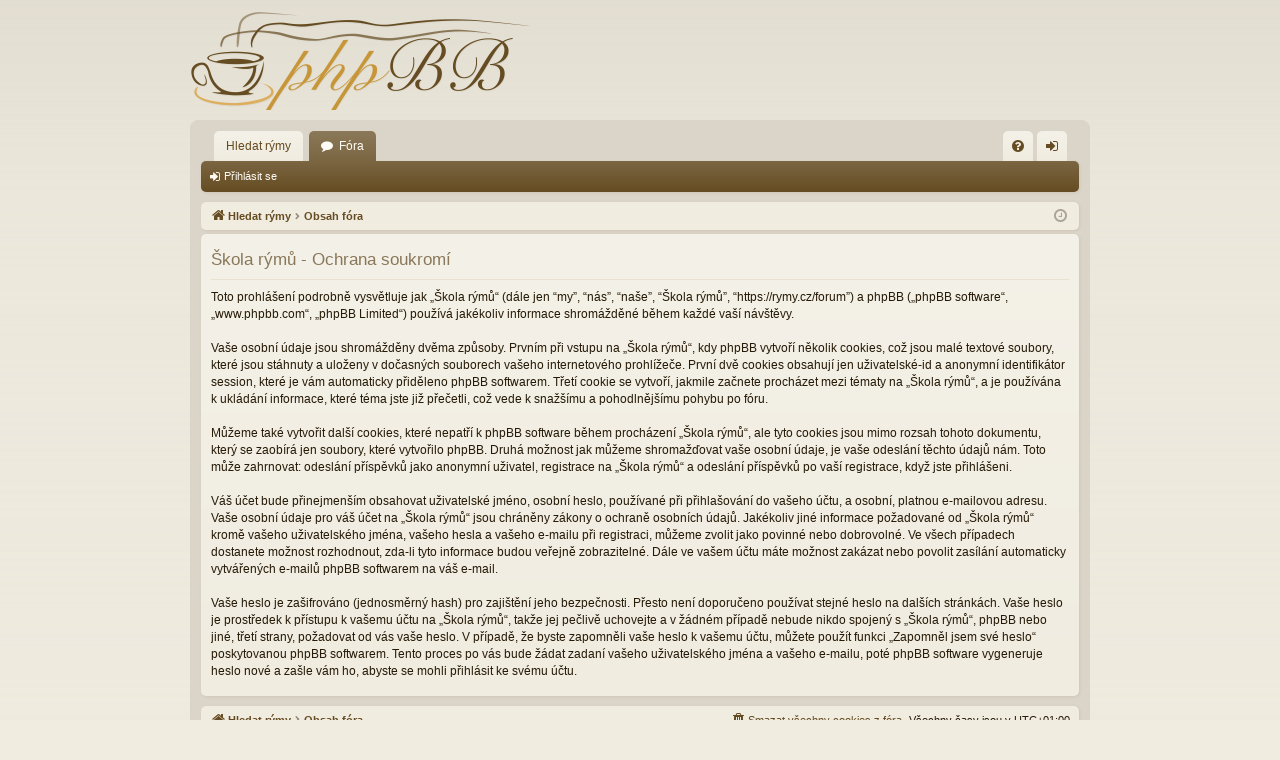

--- FILE ---
content_type: text/html; charset=UTF-8
request_url: https://rymy.cz/forum/ucp.php?mode=privacy&sid=2d53f9cab51da725deaa06f7fba71968
body_size: 4159
content:
<!DOCTYPE html>
<html dir="ltr" lang="cs-cz">
<head>
<meta charset="utf-8" />
<meta http-equiv="X-UA-Compatible" content="IE=edge">
<meta name="viewport" content="width=device-width, initial-scale=1" />

<title>Škola rýmů - Uživatelský panel - Ochrana soukromí</title>




	<link rel="alternate" type="application/atom+xml" title="Atom - Škola rýmů" href="/forum/app.php/feed?sid=c3c9acdcb22204db66ce71be497816e5">	<link rel="alternate" type="application/atom+xml" title="Atom - aktuality" href="/forum/app.php/feed/news?sid=c3c9acdcb22204db66ce71be497816e5">	<link rel="alternate" type="application/atom+xml" title="Atom - Všechna fóra" href="/forum/app.php/feed/forums?sid=c3c9acdcb22204db66ce71be497816e5">	<link rel="alternate" type="application/atom+xml" title="Atom - nová témata" href="/forum/app.php/feed/topics?sid=c3c9acdcb22204db66ce71be497816e5">	<link rel="alternate" type="application/atom+xml" title="Atom - aktivní témata" href="/forum/app.php/feed/topics_active?sid=c3c9acdcb22204db66ce71be497816e5">			

<!--
	phpBB style name: latte
	Based on style:   prosilver
	Original author:  Arty ( https://www.artodia.com )
	Modified by: 	  MrGaby
-->


<link href="./assets/css/font-awesome.min.css?assets_version=13" rel="stylesheet">
<link href="./styles/latte/theme/stylesheet.css?assets_version=13" rel="stylesheet">




<!--[if lte IE 9]>
	<link href="./styles/latte/theme/tweaks.css?assets_version=13" rel="stylesheet">
<![endif]-->





</head>
<body id="phpbb" class="nojs notouch section-ucp ltr " data-online-text="Online">


	<a id="top" class="top-anchor" accesskey="t"></a>
	<div id="page-header" class="page-width">
		<div class="headerbar" role="banner">
					<div class="inner">

			<div id="site-description" class="site-description">
				<a id="logo" class="logo" href="http://www.rymy.cz" title="Hledat rýmy">
					<img src="./styles/latte/theme/images/logo.png" data-src-hd="./styles/latte/theme/images/logo_hd.png" alt="Škola rýmů"/>
				</a>
				<p class="sitename">Škola rýmů</p>
				<p>Rýmování v češtině</p>
				<p class="skiplink"><a href="#start_here">Přejít na obsah</a></p>
			</div>

									
			</div>
					</div>

</div>
<div id="wrap" class="page-width">
<div>

				


<div class="navbar tabbed not-static" role="navigation">
	<div class="inner page-width">
		<div class="nav-tabs" data-current-page="register">
			<ul class="leftside">
				<li id="quick-links" class="quick-links tab responsive-menu dropdown-container empty">
					<a href="#" class="nav-link dropdown-trigger">Rychlé odkazy</a>
					<div class="dropdown">
						<div class="pointer"><div class="pointer-inner"></div></div>
						<ul class="dropdown-contents" role="menu">
								
	
													</ul>
					</div>
				</li>
													<li class="tab home" data-responsive-class="small-icon icon-home">
						<a class="nav-link" href="http://www.rymy.cz" data-navbar-reference="home">Hledat rýmy</a>
					</li>
								<li class="tab forums selected" data-responsive-class="small-icon icon-forums">
					<a class="nav-link" href="./index.php?sid=c3c9acdcb22204db66ce71be497816e5">Fóra</a>
				</li>
											</ul>
			<ul class="rightside" role="menu">
								<li class="tab faq" data-select-match="faq" data-responsive-class="small-icon icon-faq">
					<a class="nav-link" href="/forum/app.php/help/faq?sid=c3c9acdcb22204db66ce71be497816e5" rel="help" title="Často kladené otázky" role="menuitem">
						<i class="icon fa-question-circle fa-fw" aria-hidden="true"></i><span>FAQ</span>
					</a>
				</li>
																									<li class="tab login"  data-skip-responsive="true" data-select-match="login"><a class="nav-link" href="./ucp.php?mode=login&amp;redirect=ucp.php%3Fmode%3Dprivacy&amp;sid=c3c9acdcb22204db66ce71be497816e5" title="Přihlásit se" accesskey="x" role="menuitem">Přihlásit se</a></li>
																	</ul>
		</div>
	</div>
</div>

<div class="navbar secondary">
	<ul role="menubar">
														<li class="small-icon icon-login"><a href="./ucp.php?mode=login&amp;redirect=ucp.php%3Fmode%3Dprivacy&amp;sid=c3c9acdcb22204db66ce71be497816e5" title="Přihlásit se">Přihlásit se</a></li>
									
			</ul>
</div>

	<div class="navbar">
	<ul id="nav-breadcrumbs" class="nav-breadcrumbs linklist navlinks" role="menubar">
				
		
		<li class="breadcrumbs" itemscope itemtype="https://schema.org/BreadcrumbList">

						<span class="crumb" itemtype="https://schema.org/ListItem" itemprop="itemListElement" itemscope><a itemprop="item" href="http://www.rymy.cz" data-navbar-reference="home"><i class="icon fa-home fa-fw" aria-hidden="true"></i><span itemprop="name">Hledat rýmy</span></a><meta itemprop="position" content="1" /></span>
			
						<span class="crumb" itemtype="https://schema.org/ListItem" itemprop="itemListElement" itemscope><a itemprop="item" href="./index.php?sid=c3c9acdcb22204db66ce71be497816e5" accesskey="h" data-navbar-reference="index"><span itemprop="name">Obsah fóra</span></a><meta itemprop="position" content="2" /></span>

			
			
		</li>

		
				<li class="rightside dropdown-container icon-only">
			<a href="#" class="dropdown-trigger time" title="Právě je 29.1.2026 20:17"><i class="fa fa-clock-o"></i></a>
			<div class="dropdown">
				<div class="pointer"><div class="pointer-inner"></div></div>
				<ul class="dropdown-contents">
					<li>Právě je 29.1.2026 20:17</li>
					<li>Všechny časy jsou v <span title="Evropa/Praha">UTC+01:00</span></li>
				</ul>
			</div>
		</li>
	</ul>
</div>

		</div>


	
	<a id="start_here" class="top-anchor"></a>
	<div id="page-body" class="page-body" role="main">
		
		
		

	<div class="panel">
		<div class="inner">
		<div class="content">
			<h2 class="sitename-title">Škola rýmů - Ochrana soukromí</h2>
			<div class="agreement">Toto prohlášení podrobně vysvětluje jak „Škola rýmů“ (dále jen “my”, “nás”, “naše”, “Škola rýmů”, “https://rymy.cz/forum”) a phpBB („phpBB software“, „www.phpbb.com“, „phpBB Limited“) 
používá jakékoliv informace shromážděné během každé vaší návštěvy.<br />
<br />Vaše osobní údaje jsou shromážděny dvěma způsoby. Prvním při vstupu na „Škola rýmů“, kdy phpBB vytvoří několik cookies, což jsou malé textové soubory, 
které jsou stáhnuty a uloženy v&nbsp;dočasných souborech vašeho internetového prohlížeče. První dvě cookies obsahují jen uživatelské-id a anonymní 
identifikátor session, které je vám automaticky přiděleno phpBB softwarem. Třetí cookie se vytvoří, jakmile začnete procházet mezi tématy na „Škola rýmů“, 
a je používána k&nbsp;ukládání informace, které téma jste již přečetli, což vede k&nbsp;snažšímu a pohodlnějšímu pohybu po fóru.<br />
<br />	Můžeme také vytvořit další cookies, které nepatří k&nbsp;phpBB software během procházení „Škola rýmů“, ale tyto cookies jsou mimo rozsah tohoto dokumentu, 
který se zaobírá jen soubory, které vytvořilo phpBB. Druhá možnost jak můžeme shromažďovat vaše osobní údaje, je vaše odeslání těchto údajů nám. 
Toto může zahrnovat: odeslání příspěvků jako anonymní uživatel, registrace na „Škola rýmů“ a odeslání příspěvků po vaší registrace, když jste přihlášeni.<br />
 <br />  Váš účet bude přinejmenším obsahovat uživatelské jméno, osobní heslo, používané při přihlašování do vašeho účtu, a osobní, platnou e-mailovou adresu. 
Vaše osobní údaje pro váš účet na „Škola rýmů“ jsou chráněny zákony o&nbsp;ochraně osobních údajů. 
Jakékoliv jiné informace požadované od „Škola rýmů“ kromě vašeho uživatelského jména, vašeho hesla a vašeho e-mailu při registraci, 
můžeme zvolit jako povinné nebo dobrovolné. Ve všech případech dostanete možnost rozhodnout, zda-li tyto informace budou veřejně zobrazitelné. 
Dále ve vašem účtu máte možnost zakázat nebo povolit zasílání automaticky vytvářených e-mailů phpBB softwarem na váš e-mail.<br />
 <br />Vaše heslo je zašifrováno (jednosměrný hash) pro zajištění jeho bezpečnosti. Přesto není doporučeno používat stejné heslo na dalších stránkách. 
Vaše heslo je prostředek k&nbsp;přístupu k&nbsp;vašemu účtu na „Škola rýmů“, takže jej pečlivě uchovejte a v&nbsp;žádném případě nebude nikdo spojený 
s&nbsp;„Škola rýmů“, phpBB nebo jiné, třetí strany, požadovat od vás vaše heslo. V případě, že byste zapomněli vaše heslo k&nbsp;vašemu účtu, 
můžete použít funkci „Zapomněl jsem své heslo“ poskytovanou phpBB softwarem. Tento proces po vás bude žádat zadaní vašeho uživatelského jména 
a vašeho e-mailu, poté phpBB software vygeneruje heslo nové a zašle vám ho, abyste se mohli přihlásit ke svému účtu.<br /></div>
		</div>
		</div>
	</div>


			</div>


	<div class="navbar" role="navigation">
	<div class="inner">

	<ul id="nav-footer" class="nav-footer linklist" role="menubar">
		<li class="breadcrumbs">
							<span class="crumb"><a href="http://www.rymy.cz" data-navbar-reference="home"><i class="icon fa-home fa-fw" aria-hidden="true"></i><span>Hledat rýmy</span></a></span>									<span class="crumb"><a href="./index.php?sid=c3c9acdcb22204db66ce71be497816e5" data-navbar-reference="index"><span>Obsah fóra</span></a></span>					</li>
		
				<li class="rightside">Všechny časy jsou v <span title="Evropa/Praha">UTC+01:00</span></li>
							<li class="rightside">
				<a href="./ucp.php?mode=delete_cookies&amp;sid=c3c9acdcb22204db66ce71be497816e5" data-ajax="true" data-refresh="true" role="menuitem">
					<i class="icon fa-trash fa-fw" aria-hidden="true"></i><span>Smazat všechny cookies z fóra</span>
				</a>
			</li>
														</ul>

	</div>
</div>
</div>

<div id="page-footer" class="page-width" role="contentinfo">
	
	<div class="copyright">
				<p class="footer-row">
			<span class="footer-copyright">Založeno na <a href="https://www.phpbb.com/">phpBB</a>&reg; Forum Software &copy; phpBB Limited <img src="https://toplist.cz/dot.asp?id=1123423" border="0" width="1" height="1"/></span>
		</p>
		<p class="footer-row">
			<span class="footer-copyright">Style od <a href="https://www.artodia.com/">Arty</a> - phpBB 3.3 od MrGaby</span>
		</p>
				<p class="footer-row">
			<span class="footer-copyright">Český překlad – <a href="http://www.phpbb.cz/">phpBB.cz</a></span>
		</p>
						<p class="footer-row" role="menu">
			<a class="footer-link" href="./ucp.php?mode=privacy&amp;sid=c3c9acdcb22204db66ce71be497816e5" title="PRIVACY_LINK" role="menuitem">
				<span class="footer-link-text">PRIVACY_LINK</span>
			</a>
			|
			<a class="footer-link" href="./ucp.php?mode=terms&amp;sid=c3c9acdcb22204db66ce71be497816e5" title="TERMS_LINK" role="menuitem">
				<span class="footer-link-text">TERMS_LINK</span>
			</a>
		</p>
					</div>

	<div id="darkenwrapper" class="darkenwrapper" data-ajax-error-title="Chyba AJAXu" data-ajax-error-text="Během zpracování vašeho požadavku došlo k chybě." data-ajax-error-text-abort="Uživatel přerušil požadavek." data-ajax-error-text-timeout="Vypršel časový limit pro váš požadavek. Zopakujte, prosím, vaši akci." data-ajax-error-text-parsererror="Během odesílání požadavku došlo k neznámé chybě a server vrátil neplatnou odpověď.">
		<div id="darken" class="darken">&nbsp;</div>
	</div>

	<div id="phpbb_alert" class="phpbb_alert" data-l-err="Chyba" data-l-timeout-processing-req="Vypršel časový limit žádosti.">
		<a href="#" class="alert_close">
		</a>
		<h3 class="alert_title">&nbsp;</h3><p class="alert_text"></p>
	</div>
	<div id="phpbb_confirm" class="phpbb_alert">
		<a href="#" class="alert_close">
		</a>
		<div class="alert_text"></div>
	</div>
</div>


<div>
	<a id="bottom" class="top-anchor" accesskey="z"></a>
	</div>

<script src="./assets/javascript/jquery-3.6.0.min.js?assets_version=13"></script>
<script src="./assets/javascript/core.js?assets_version=13"></script>



<script src="./styles/latte/template/forum_fn.js?assets_version=13"></script>
<script src="./styles/latte/template/ajax.js?assets_version=13"></script>



</body>
</html>
